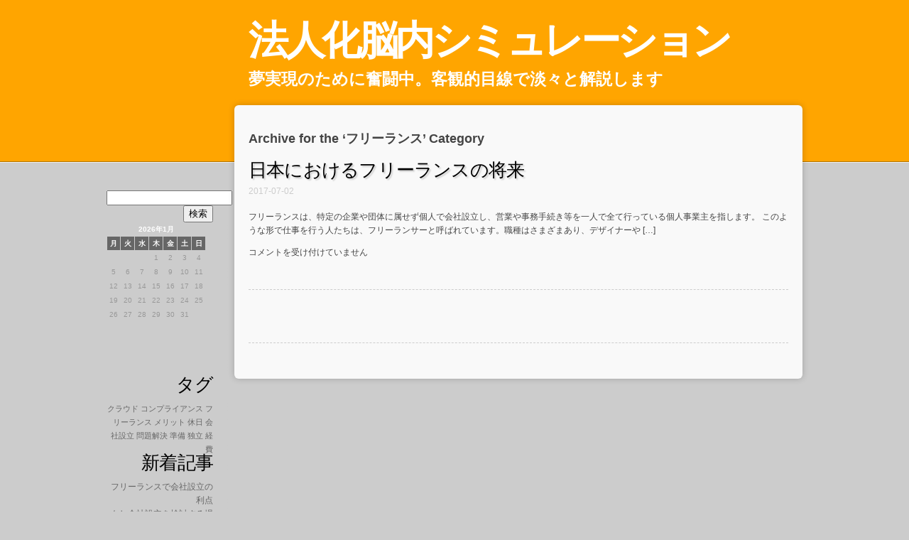

--- FILE ---
content_type: text/html; charset=UTF-8
request_url: http://www.smallwire.net/category/freelance/
body_size: 28280
content:
<!DOCTYPE html>
<html dir="ltr" lang="ja" prefix="og: https://ogp.me/ns#">
<head>
	<meta http-equiv="Content-Type" content="text/html; charset=UTF-8" />
	<title>フリーランス | 法人化脳内シミュレーション法人化脳内シミュレーション</title>
	<link rel="stylesheet" href="http://www.smallwire.net/wp-content/themes/hellosexy/style.css" type="text/css" media="screen" />
	<link rel="pingback" href="http://www.smallwire.net/xmlrpc.php" />
		
		<!-- All in One SEO 4.5.5 - aioseo.com -->
		<meta name="robots" content="noindex, max-snippet:-1, max-image-preview:large, max-video-preview:-1" />
		<link rel="canonical" href="http://www.smallwire.net/category/freelance/" />
		<meta name="generator" content="All in One SEO (AIOSEO) 4.5.5" />
		<script type="application/ld+json" class="aioseo-schema">
			{"@context":"https:\/\/schema.org","@graph":[{"@type":"BreadcrumbList","@id":"http:\/\/www.smallwire.net\/category\/freelance\/#breadcrumblist","itemListElement":[{"@type":"ListItem","@id":"http:\/\/www.smallwire.net\/#listItem","position":1,"name":"\u5bb6","item":"http:\/\/www.smallwire.net\/","nextItem":"http:\/\/www.smallwire.net\/category\/freelance\/#listItem"},{"@type":"ListItem","@id":"http:\/\/www.smallwire.net\/category\/freelance\/#listItem","position":2,"name":"\u30d5\u30ea\u30fc\u30e9\u30f3\u30b9","previousItem":"http:\/\/www.smallwire.net\/#listItem"}]},{"@type":"CollectionPage","@id":"http:\/\/www.smallwire.net\/category\/freelance\/#collectionpage","url":"http:\/\/www.smallwire.net\/category\/freelance\/","name":"\u30d5\u30ea\u30fc\u30e9\u30f3\u30b9 | \u6cd5\u4eba\u5316\u8133\u5185\u30b7\u30df\u30e5\u30ec\u30fc\u30b7\u30e7\u30f3","inLanguage":"ja","isPartOf":{"@id":"http:\/\/www.smallwire.net\/#website"},"breadcrumb":{"@id":"http:\/\/www.smallwire.net\/category\/freelance\/#breadcrumblist"}},{"@type":"Organization","@id":"http:\/\/www.smallwire.net\/#organization","name":"\u6cd5\u4eba\u5316\u8133\u5185\u30b7\u30df\u30e5\u30ec\u30fc\u30b7\u30e7\u30f3","url":"http:\/\/www.smallwire.net\/"},{"@type":"WebSite","@id":"http:\/\/www.smallwire.net\/#website","url":"http:\/\/www.smallwire.net\/","name":"\u6cd5\u4eba\u5316\u8133\u5185\u30b7\u30df\u30e5\u30ec\u30fc\u30b7\u30e7\u30f3","description":"\u5922\u5b9f\u73fe\u306e\u305f\u3081\u306b\u596e\u95d8\u4e2d\u3002\u5ba2\u89b3\u7684\u76ee\u7dda\u3067\u6de1\u3005\u3068\u89e3\u8aac\u3057\u307e\u3059","inLanguage":"ja","publisher":{"@id":"http:\/\/www.smallwire.net\/#organization"}}]}
		</script>
		<!-- All in One SEO -->

<link rel="alternate" type="application/rss+xml" title="法人化脳内シミュレーション &raquo; フィード" href="http://www.smallwire.net/feed/" />
<link rel="alternate" type="application/rss+xml" title="法人化脳内シミュレーション &raquo; コメントフィード" href="http://www.smallwire.net/comments/feed/" />
<link rel="alternate" type="application/rss+xml" title="法人化脳内シミュレーション &raquo; フリーランス カテゴリーのフィード" href="http://www.smallwire.net/category/freelance/feed/" />
<style id='wp-img-auto-sizes-contain-inline-css' type='text/css'>
img:is([sizes=auto i],[sizes^="auto," i]){contain-intrinsic-size:3000px 1500px}
/*# sourceURL=wp-img-auto-sizes-contain-inline-css */
</style>
<style id='wp-emoji-styles-inline-css' type='text/css'>

	img.wp-smiley, img.emoji {
		display: inline !important;
		border: none !important;
		box-shadow: none !important;
		height: 1em !important;
		width: 1em !important;
		margin: 0 0.07em !important;
		vertical-align: -0.1em !important;
		background: none !important;
		padding: 0 !important;
	}
/*# sourceURL=wp-emoji-styles-inline-css */
</style>
<style id='wp-block-library-inline-css' type='text/css'>
:root{--wp-block-synced-color:#7a00df;--wp-block-synced-color--rgb:122,0,223;--wp-bound-block-color:var(--wp-block-synced-color);--wp-editor-canvas-background:#ddd;--wp-admin-theme-color:#007cba;--wp-admin-theme-color--rgb:0,124,186;--wp-admin-theme-color-darker-10:#006ba1;--wp-admin-theme-color-darker-10--rgb:0,107,160.5;--wp-admin-theme-color-darker-20:#005a87;--wp-admin-theme-color-darker-20--rgb:0,90,135;--wp-admin-border-width-focus:2px}@media (min-resolution:192dpi){:root{--wp-admin-border-width-focus:1.5px}}.wp-element-button{cursor:pointer}:root .has-very-light-gray-background-color{background-color:#eee}:root .has-very-dark-gray-background-color{background-color:#313131}:root .has-very-light-gray-color{color:#eee}:root .has-very-dark-gray-color{color:#313131}:root .has-vivid-green-cyan-to-vivid-cyan-blue-gradient-background{background:linear-gradient(135deg,#00d084,#0693e3)}:root .has-purple-crush-gradient-background{background:linear-gradient(135deg,#34e2e4,#4721fb 50%,#ab1dfe)}:root .has-hazy-dawn-gradient-background{background:linear-gradient(135deg,#faaca8,#dad0ec)}:root .has-subdued-olive-gradient-background{background:linear-gradient(135deg,#fafae1,#67a671)}:root .has-atomic-cream-gradient-background{background:linear-gradient(135deg,#fdd79a,#004a59)}:root .has-nightshade-gradient-background{background:linear-gradient(135deg,#330968,#31cdcf)}:root .has-midnight-gradient-background{background:linear-gradient(135deg,#020381,#2874fc)}:root{--wp--preset--font-size--normal:16px;--wp--preset--font-size--huge:42px}.has-regular-font-size{font-size:1em}.has-larger-font-size{font-size:2.625em}.has-normal-font-size{font-size:var(--wp--preset--font-size--normal)}.has-huge-font-size{font-size:var(--wp--preset--font-size--huge)}.has-text-align-center{text-align:center}.has-text-align-left{text-align:left}.has-text-align-right{text-align:right}.has-fit-text{white-space:nowrap!important}#end-resizable-editor-section{display:none}.aligncenter{clear:both}.items-justified-left{justify-content:flex-start}.items-justified-center{justify-content:center}.items-justified-right{justify-content:flex-end}.items-justified-space-between{justify-content:space-between}.screen-reader-text{border:0;clip-path:inset(50%);height:1px;margin:-1px;overflow:hidden;padding:0;position:absolute;width:1px;word-wrap:normal!important}.screen-reader-text:focus{background-color:#ddd;clip-path:none;color:#444;display:block;font-size:1em;height:auto;left:5px;line-height:normal;padding:15px 23px 14px;text-decoration:none;top:5px;width:auto;z-index:100000}html :where(.has-border-color){border-style:solid}html :where([style*=border-top-color]){border-top-style:solid}html :where([style*=border-right-color]){border-right-style:solid}html :where([style*=border-bottom-color]){border-bottom-style:solid}html :where([style*=border-left-color]){border-left-style:solid}html :where([style*=border-width]){border-style:solid}html :where([style*=border-top-width]){border-top-style:solid}html :where([style*=border-right-width]){border-right-style:solid}html :where([style*=border-bottom-width]){border-bottom-style:solid}html :where([style*=border-left-width]){border-left-style:solid}html :where(img[class*=wp-image-]){height:auto;max-width:100%}:where(figure){margin:0 0 1em}html :where(.is-position-sticky){--wp-admin--admin-bar--position-offset:var(--wp-admin--admin-bar--height,0px)}@media screen and (max-width:600px){html :where(.is-position-sticky){--wp-admin--admin-bar--position-offset:0px}}

/*# sourceURL=wp-block-library-inline-css */
</style><style id='global-styles-inline-css' type='text/css'>
:root{--wp--preset--aspect-ratio--square: 1;--wp--preset--aspect-ratio--4-3: 4/3;--wp--preset--aspect-ratio--3-4: 3/4;--wp--preset--aspect-ratio--3-2: 3/2;--wp--preset--aspect-ratio--2-3: 2/3;--wp--preset--aspect-ratio--16-9: 16/9;--wp--preset--aspect-ratio--9-16: 9/16;--wp--preset--color--black: #000000;--wp--preset--color--cyan-bluish-gray: #abb8c3;--wp--preset--color--white: #ffffff;--wp--preset--color--pale-pink: #f78da7;--wp--preset--color--vivid-red: #cf2e2e;--wp--preset--color--luminous-vivid-orange: #ff6900;--wp--preset--color--luminous-vivid-amber: #fcb900;--wp--preset--color--light-green-cyan: #7bdcb5;--wp--preset--color--vivid-green-cyan: #00d084;--wp--preset--color--pale-cyan-blue: #8ed1fc;--wp--preset--color--vivid-cyan-blue: #0693e3;--wp--preset--color--vivid-purple: #9b51e0;--wp--preset--gradient--vivid-cyan-blue-to-vivid-purple: linear-gradient(135deg,rgb(6,147,227) 0%,rgb(155,81,224) 100%);--wp--preset--gradient--light-green-cyan-to-vivid-green-cyan: linear-gradient(135deg,rgb(122,220,180) 0%,rgb(0,208,130) 100%);--wp--preset--gradient--luminous-vivid-amber-to-luminous-vivid-orange: linear-gradient(135deg,rgb(252,185,0) 0%,rgb(255,105,0) 100%);--wp--preset--gradient--luminous-vivid-orange-to-vivid-red: linear-gradient(135deg,rgb(255,105,0) 0%,rgb(207,46,46) 100%);--wp--preset--gradient--very-light-gray-to-cyan-bluish-gray: linear-gradient(135deg,rgb(238,238,238) 0%,rgb(169,184,195) 100%);--wp--preset--gradient--cool-to-warm-spectrum: linear-gradient(135deg,rgb(74,234,220) 0%,rgb(151,120,209) 20%,rgb(207,42,186) 40%,rgb(238,44,130) 60%,rgb(251,105,98) 80%,rgb(254,248,76) 100%);--wp--preset--gradient--blush-light-purple: linear-gradient(135deg,rgb(255,206,236) 0%,rgb(152,150,240) 100%);--wp--preset--gradient--blush-bordeaux: linear-gradient(135deg,rgb(254,205,165) 0%,rgb(254,45,45) 50%,rgb(107,0,62) 100%);--wp--preset--gradient--luminous-dusk: linear-gradient(135deg,rgb(255,203,112) 0%,rgb(199,81,192) 50%,rgb(65,88,208) 100%);--wp--preset--gradient--pale-ocean: linear-gradient(135deg,rgb(255,245,203) 0%,rgb(182,227,212) 50%,rgb(51,167,181) 100%);--wp--preset--gradient--electric-grass: linear-gradient(135deg,rgb(202,248,128) 0%,rgb(113,206,126) 100%);--wp--preset--gradient--midnight: linear-gradient(135deg,rgb(2,3,129) 0%,rgb(40,116,252) 100%);--wp--preset--font-size--small: 13px;--wp--preset--font-size--medium: 20px;--wp--preset--font-size--large: 36px;--wp--preset--font-size--x-large: 42px;--wp--preset--spacing--20: 0.44rem;--wp--preset--spacing--30: 0.67rem;--wp--preset--spacing--40: 1rem;--wp--preset--spacing--50: 1.5rem;--wp--preset--spacing--60: 2.25rem;--wp--preset--spacing--70: 3.38rem;--wp--preset--spacing--80: 5.06rem;--wp--preset--shadow--natural: 6px 6px 9px rgba(0, 0, 0, 0.2);--wp--preset--shadow--deep: 12px 12px 50px rgba(0, 0, 0, 0.4);--wp--preset--shadow--sharp: 6px 6px 0px rgba(0, 0, 0, 0.2);--wp--preset--shadow--outlined: 6px 6px 0px -3px rgb(255, 255, 255), 6px 6px rgb(0, 0, 0);--wp--preset--shadow--crisp: 6px 6px 0px rgb(0, 0, 0);}:where(.is-layout-flex){gap: 0.5em;}:where(.is-layout-grid){gap: 0.5em;}body .is-layout-flex{display: flex;}.is-layout-flex{flex-wrap: wrap;align-items: center;}.is-layout-flex > :is(*, div){margin: 0;}body .is-layout-grid{display: grid;}.is-layout-grid > :is(*, div){margin: 0;}:where(.wp-block-columns.is-layout-flex){gap: 2em;}:where(.wp-block-columns.is-layout-grid){gap: 2em;}:where(.wp-block-post-template.is-layout-flex){gap: 1.25em;}:where(.wp-block-post-template.is-layout-grid){gap: 1.25em;}.has-black-color{color: var(--wp--preset--color--black) !important;}.has-cyan-bluish-gray-color{color: var(--wp--preset--color--cyan-bluish-gray) !important;}.has-white-color{color: var(--wp--preset--color--white) !important;}.has-pale-pink-color{color: var(--wp--preset--color--pale-pink) !important;}.has-vivid-red-color{color: var(--wp--preset--color--vivid-red) !important;}.has-luminous-vivid-orange-color{color: var(--wp--preset--color--luminous-vivid-orange) !important;}.has-luminous-vivid-amber-color{color: var(--wp--preset--color--luminous-vivid-amber) !important;}.has-light-green-cyan-color{color: var(--wp--preset--color--light-green-cyan) !important;}.has-vivid-green-cyan-color{color: var(--wp--preset--color--vivid-green-cyan) !important;}.has-pale-cyan-blue-color{color: var(--wp--preset--color--pale-cyan-blue) !important;}.has-vivid-cyan-blue-color{color: var(--wp--preset--color--vivid-cyan-blue) !important;}.has-vivid-purple-color{color: var(--wp--preset--color--vivid-purple) !important;}.has-black-background-color{background-color: var(--wp--preset--color--black) !important;}.has-cyan-bluish-gray-background-color{background-color: var(--wp--preset--color--cyan-bluish-gray) !important;}.has-white-background-color{background-color: var(--wp--preset--color--white) !important;}.has-pale-pink-background-color{background-color: var(--wp--preset--color--pale-pink) !important;}.has-vivid-red-background-color{background-color: var(--wp--preset--color--vivid-red) !important;}.has-luminous-vivid-orange-background-color{background-color: var(--wp--preset--color--luminous-vivid-orange) !important;}.has-luminous-vivid-amber-background-color{background-color: var(--wp--preset--color--luminous-vivid-amber) !important;}.has-light-green-cyan-background-color{background-color: var(--wp--preset--color--light-green-cyan) !important;}.has-vivid-green-cyan-background-color{background-color: var(--wp--preset--color--vivid-green-cyan) !important;}.has-pale-cyan-blue-background-color{background-color: var(--wp--preset--color--pale-cyan-blue) !important;}.has-vivid-cyan-blue-background-color{background-color: var(--wp--preset--color--vivid-cyan-blue) !important;}.has-vivid-purple-background-color{background-color: var(--wp--preset--color--vivid-purple) !important;}.has-black-border-color{border-color: var(--wp--preset--color--black) !important;}.has-cyan-bluish-gray-border-color{border-color: var(--wp--preset--color--cyan-bluish-gray) !important;}.has-white-border-color{border-color: var(--wp--preset--color--white) !important;}.has-pale-pink-border-color{border-color: var(--wp--preset--color--pale-pink) !important;}.has-vivid-red-border-color{border-color: var(--wp--preset--color--vivid-red) !important;}.has-luminous-vivid-orange-border-color{border-color: var(--wp--preset--color--luminous-vivid-orange) !important;}.has-luminous-vivid-amber-border-color{border-color: var(--wp--preset--color--luminous-vivid-amber) !important;}.has-light-green-cyan-border-color{border-color: var(--wp--preset--color--light-green-cyan) !important;}.has-vivid-green-cyan-border-color{border-color: var(--wp--preset--color--vivid-green-cyan) !important;}.has-pale-cyan-blue-border-color{border-color: var(--wp--preset--color--pale-cyan-blue) !important;}.has-vivid-cyan-blue-border-color{border-color: var(--wp--preset--color--vivid-cyan-blue) !important;}.has-vivid-purple-border-color{border-color: var(--wp--preset--color--vivid-purple) !important;}.has-vivid-cyan-blue-to-vivid-purple-gradient-background{background: var(--wp--preset--gradient--vivid-cyan-blue-to-vivid-purple) !important;}.has-light-green-cyan-to-vivid-green-cyan-gradient-background{background: var(--wp--preset--gradient--light-green-cyan-to-vivid-green-cyan) !important;}.has-luminous-vivid-amber-to-luminous-vivid-orange-gradient-background{background: var(--wp--preset--gradient--luminous-vivid-amber-to-luminous-vivid-orange) !important;}.has-luminous-vivid-orange-to-vivid-red-gradient-background{background: var(--wp--preset--gradient--luminous-vivid-orange-to-vivid-red) !important;}.has-very-light-gray-to-cyan-bluish-gray-gradient-background{background: var(--wp--preset--gradient--very-light-gray-to-cyan-bluish-gray) !important;}.has-cool-to-warm-spectrum-gradient-background{background: var(--wp--preset--gradient--cool-to-warm-spectrum) !important;}.has-blush-light-purple-gradient-background{background: var(--wp--preset--gradient--blush-light-purple) !important;}.has-blush-bordeaux-gradient-background{background: var(--wp--preset--gradient--blush-bordeaux) !important;}.has-luminous-dusk-gradient-background{background: var(--wp--preset--gradient--luminous-dusk) !important;}.has-pale-ocean-gradient-background{background: var(--wp--preset--gradient--pale-ocean) !important;}.has-electric-grass-gradient-background{background: var(--wp--preset--gradient--electric-grass) !important;}.has-midnight-gradient-background{background: var(--wp--preset--gradient--midnight) !important;}.has-small-font-size{font-size: var(--wp--preset--font-size--small) !important;}.has-medium-font-size{font-size: var(--wp--preset--font-size--medium) !important;}.has-large-font-size{font-size: var(--wp--preset--font-size--large) !important;}.has-x-large-font-size{font-size: var(--wp--preset--font-size--x-large) !important;}
/*# sourceURL=global-styles-inline-css */
</style>

<style id='classic-theme-styles-inline-css' type='text/css'>
/*! This file is auto-generated */
.wp-block-button__link{color:#fff;background-color:#32373c;border-radius:9999px;box-shadow:none;text-decoration:none;padding:calc(.667em + 2px) calc(1.333em + 2px);font-size:1.125em}.wp-block-file__button{background:#32373c;color:#fff;text-decoration:none}
/*# sourceURL=/wp-includes/css/classic-themes.min.css */
</style>
<script type="text/javascript" src="http://www.smallwire.net/wp-content/themes/hellosexy/html5.js?ver=6.9" id="hello-sexy_html5_shim-js"></script>
<link rel="https://api.w.org/" href="http://www.smallwire.net/wp-json/" /><link rel="alternate" title="JSON" type="application/json" href="http://www.smallwire.net/wp-json/wp/v2/categories/5" /><link rel="EditURI" type="application/rsd+xml" title="RSD" href="http://www.smallwire.net/xmlrpc.php?rsd" />
<meta name="generator" content="WordPress 6.9" />
  <style type="text/css">
            
      header h1 a, header p {
       color:  #ffffff      }
      
  </style>
  </head>

	<body class="archive category category-freelance category-5 wp-theme-hellosexy has_sidebar">
	
		<header>
			<h1><a href="http://www.smallwire.net/">法人化脳内シミュレーション</a></h1>
			<p>夢実現のために奮闘中。客観的目線で淡々と解説します</p>
		</header>

    <div id="wrapper">

		  <section id="content">
		
 	   	  		<h2>Archive for the &#8216;フリーランス&#8217; Category</h2>
 	  
		
			<article class="post-6 page type-page status-publish hentry category-freelance tag-cloud tag-freelance" id="post-6">
				
				<h2><a href="http://www.smallwire.net/%e3%83%95%e3%83%aa%e3%83%bc%e3%83%a9%e3%83%b3%e3%82%b9/" title="Permanent Link to 日本におけるフリーランスの将来">日本におけるフリーランスの将来</a></h2>
				<time>2017-07-02</time>
		
				  
				
				<div>
					<p>フリーランスは、特定の企業や団体に属せず個人で会社設立し、営業や事務手続き等を一人で全て行っている個人事業主を指します。 このような形で仕事を行う人たちは、フリーランサーと呼ばれています。職種はさまざまあり、デザイナーや [&hellip;]</p>
					<p class="postmetadata">  <span><span class="screen-reader-text">日本におけるフリーランスの将来 は</span>コメントを受け付けていません</span></p>
				</div>
				
			</article>

		
			<ul class="prevnext">
				<li></li>
				<li></li>
			</ul>
			
		
		  </section>
		
		  <nav id="navigation">
	<ul>
		<li><aside id="search-2" class="widget widget_search"><form role="search" method="get" id="searchform" class="searchform" action="http://www.smallwire.net/">
				<div>
					<label class="screen-reader-text" for="s">検索:</label>
					<input type="text" value="" name="s" id="s" />
					<input type="submit" id="searchsubmit" value="検索" />
				</div>
			</form></aside></li><li><aside id="calendar-2" class="widget widget_calendar"><div id="calendar_wrap" class="calendar_wrap"><table id="wp-calendar" class="wp-calendar-table">
	<caption>2026年1月</caption>
	<thead>
	<tr>
		<th scope="col" aria-label="月曜日">月</th>
		<th scope="col" aria-label="火曜日">火</th>
		<th scope="col" aria-label="水曜日">水</th>
		<th scope="col" aria-label="木曜日">木</th>
		<th scope="col" aria-label="金曜日">金</th>
		<th scope="col" aria-label="土曜日">土</th>
		<th scope="col" aria-label="日曜日">日</th>
	</tr>
	</thead>
	<tbody>
	<tr>
		<td colspan="3" class="pad">&nbsp;</td><td>1</td><td>2</td><td>3</td><td>4</td>
	</tr>
	<tr>
		<td>5</td><td>6</td><td>7</td><td>8</td><td>9</td><td>10</td><td>11</td>
	</tr>
	<tr>
		<td>12</td><td>13</td><td>14</td><td id="today">15</td><td>16</td><td>17</td><td>18</td>
	</tr>
	<tr>
		<td>19</td><td>20</td><td>21</td><td>22</td><td>23</td><td>24</td><td>25</td>
	</tr>
	<tr>
		<td>26</td><td>27</td><td>28</td><td>29</td><td>30</td><td>31</td>
		<td class="pad" colspan="1">&nbsp;</td>
	</tr>
	</tbody>
	</table><nav aria-label="前と次の月" class="wp-calendar-nav">
		<span class="wp-calendar-nav-prev">&nbsp;</span>
		<span class="pad">&nbsp;</span>
		<span class="wp-calendar-nav-next">&nbsp;</span>
	</nav></div></aside></li><li><aside id="tag_cloud-3" class="widget widget_tag_cloud"><h3 class="widgettitle">タグ</h3><div class="tagcloud"><a href="http://www.smallwire.net/tag/cloud/" class="tag-cloud-link tag-link-7 tag-link-position-1" style="font-size: 8pt;" aria-label="クラウド (1個の項目)">クラウド</a>
<a href="http://www.smallwire.net/tag/compliance/" class="tag-cloud-link tag-link-4 tag-link-position-2" style="font-size: 8pt;" aria-label="コンプライアンス (1個の項目)">コンプライアンス</a>
<a href="http://www.smallwire.net/tag/freelance/" class="tag-cloud-link tag-link-6 tag-link-position-3" style="font-size: 8pt;" aria-label="フリーランス (1個の項目)">フリーランス</a>
<a href="http://www.smallwire.net/tag/merit/" class="tag-cloud-link tag-link-3 tag-link-position-4" style="font-size: 8pt;" aria-label="メリット (1個の項目)">メリット</a>
<a href="http://www.smallwire.net/tag/holiday/" class="tag-cloud-link tag-link-15 tag-link-position-5" style="font-size: 8pt;" aria-label="休日 (1個の項目)">休日</a>
<a href="http://www.smallwire.net/tag/company-formation/" class="tag-cloud-link tag-link-12 tag-link-position-6" style="font-size: 8pt;" aria-label="会社設立 (1個の項目)">会社設立</a>
<a href="http://www.smallwire.net/tag/problem-solving/" class="tag-cloud-link tag-link-10 tag-link-position-7" style="font-size: 8pt;" aria-label="問題解決 (1個の項目)">問題解決</a>
<a href="http://www.smallwire.net/tag/preparation/" class="tag-cloud-link tag-link-16 tag-link-position-8" style="font-size: 8pt;" aria-label="準備 (1個の項目)">準備</a>
<a href="http://www.smallwire.net/tag/independence/" class="tag-cloud-link tag-link-9 tag-link-position-9" style="font-size: 8pt;" aria-label="独立 (1個の項目)">独立</a>
<a href="http://www.smallwire.net/tag/expense/" class="tag-cloud-link tag-link-13 tag-link-position-10" style="font-size: 8pt;" aria-label="経費 (1個の項目)">経費</a></div>
</aside></li><li><aside id="pages-2" class="widget widget_pages"><h3 class="widgettitle">新着記事</h3>
			<ul>
				<li class="page_item page-item-3"><a href="http://www.smallwire.net/">フリーランスで会社設立の利点</a></li>
<li class="page_item page-item-4"><a href="http://www.smallwire.net/%e4%bc%9a%e7%a4%be%e8%a8%ad%e7%ab%8b/">もし会社設立を検討する場合</a></li>
<li class="page_item page-item-2"><a href="http://www.smallwire.net/%e4%bc%91%e6%97%a5/">休日を利用した会社設立準備</a></li>
<li class="page_item page-item-5"><a href="http://www.smallwire.net/%e7%8b%ac%e7%ab%8b/">忙しさの質が異なるフリーランスと会社設立</a></li>
<li class="page_item page-item-6"><a href="http://www.smallwire.net/%e3%83%95%e3%83%aa%e3%83%bc%e3%83%a9%e3%83%b3%e3%82%b9/">日本におけるフリーランスの将来</a></li>
			</ul>

			</aside></li><li><aside id="categories-2" class="widget widget_categories"><h3 class="widgettitle">カテゴリー</h3>
			<ul>
					<li class="cat-item cat-item-5 current-cat"><a aria-current="page" href="http://www.smallwire.net/category/freelance/">フリーランス</a>
</li>
	<li class="cat-item cat-item-2"><a href="http://www.smallwire.net/category/merit/">メリット</a>
</li>
	<li class="cat-item cat-item-14"><a href="http://www.smallwire.net/category/holiday/">休日</a>
</li>
	<li class="cat-item cat-item-11"><a href="http://www.smallwire.net/category/company-formation/">会社設立</a>
</li>
	<li class="cat-item cat-item-8"><a href="http://www.smallwire.net/category/independence/">独立</a>
</li>
			</ul>

			</aside></li>	</ul>
</nav>
		</div>

		<footer>
			<p>
				&copy; 2026 法人化脳内シミュレーション | powered by <a href="http://wordpress.org/">WordPress</a><br />
				<a href="http://www.smallwire.net/feed/">Entries (RSS)</a>	and <a href="http://www.smallwire.net/comments/feed/">Comments (RSS)</a>.
			</p>
		</footer>

		<script type="speculationrules">
{"prefetch":[{"source":"document","where":{"and":[{"href_matches":"/*"},{"not":{"href_matches":["/wp-*.php","/wp-admin/*","/wp-content/uploads/*","/wp-content/*","/wp-content/plugins/*","/wp-content/themes/hellosexy/*","/*\\?(.+)"]}},{"not":{"selector_matches":"a[rel~=\"nofollow\"]"}},{"not":{"selector_matches":".no-prefetch, .no-prefetch a"}}]},"eagerness":"conservative"}]}
</script>
<script id="wp-emoji-settings" type="application/json">
{"baseUrl":"https://s.w.org/images/core/emoji/17.0.2/72x72/","ext":".png","svgUrl":"https://s.w.org/images/core/emoji/17.0.2/svg/","svgExt":".svg","source":{"concatemoji":"http://www.smallwire.net/wp-includes/js/wp-emoji-release.min.js?ver=6.9"}}
</script>
<script type="module">
/* <![CDATA[ */
/*! This file is auto-generated */
const a=JSON.parse(document.getElementById("wp-emoji-settings").textContent),o=(window._wpemojiSettings=a,"wpEmojiSettingsSupports"),s=["flag","emoji"];function i(e){try{var t={supportTests:e,timestamp:(new Date).valueOf()};sessionStorage.setItem(o,JSON.stringify(t))}catch(e){}}function c(e,t,n){e.clearRect(0,0,e.canvas.width,e.canvas.height),e.fillText(t,0,0);t=new Uint32Array(e.getImageData(0,0,e.canvas.width,e.canvas.height).data);e.clearRect(0,0,e.canvas.width,e.canvas.height),e.fillText(n,0,0);const a=new Uint32Array(e.getImageData(0,0,e.canvas.width,e.canvas.height).data);return t.every((e,t)=>e===a[t])}function p(e,t){e.clearRect(0,0,e.canvas.width,e.canvas.height),e.fillText(t,0,0);var n=e.getImageData(16,16,1,1);for(let e=0;e<n.data.length;e++)if(0!==n.data[e])return!1;return!0}function u(e,t,n,a){switch(t){case"flag":return n(e,"\ud83c\udff3\ufe0f\u200d\u26a7\ufe0f","\ud83c\udff3\ufe0f\u200b\u26a7\ufe0f")?!1:!n(e,"\ud83c\udde8\ud83c\uddf6","\ud83c\udde8\u200b\ud83c\uddf6")&&!n(e,"\ud83c\udff4\udb40\udc67\udb40\udc62\udb40\udc65\udb40\udc6e\udb40\udc67\udb40\udc7f","\ud83c\udff4\u200b\udb40\udc67\u200b\udb40\udc62\u200b\udb40\udc65\u200b\udb40\udc6e\u200b\udb40\udc67\u200b\udb40\udc7f");case"emoji":return!a(e,"\ud83e\u1fac8")}return!1}function f(e,t,n,a){let r;const o=(r="undefined"!=typeof WorkerGlobalScope&&self instanceof WorkerGlobalScope?new OffscreenCanvas(300,150):document.createElement("canvas")).getContext("2d",{willReadFrequently:!0}),s=(o.textBaseline="top",o.font="600 32px Arial",{});return e.forEach(e=>{s[e]=t(o,e,n,a)}),s}function r(e){var t=document.createElement("script");t.src=e,t.defer=!0,document.head.appendChild(t)}a.supports={everything:!0,everythingExceptFlag:!0},new Promise(t=>{let n=function(){try{var e=JSON.parse(sessionStorage.getItem(o));if("object"==typeof e&&"number"==typeof e.timestamp&&(new Date).valueOf()<e.timestamp+604800&&"object"==typeof e.supportTests)return e.supportTests}catch(e){}return null}();if(!n){if("undefined"!=typeof Worker&&"undefined"!=typeof OffscreenCanvas&&"undefined"!=typeof URL&&URL.createObjectURL&&"undefined"!=typeof Blob)try{var e="postMessage("+f.toString()+"("+[JSON.stringify(s),u.toString(),c.toString(),p.toString()].join(",")+"));",a=new Blob([e],{type:"text/javascript"});const r=new Worker(URL.createObjectURL(a),{name:"wpTestEmojiSupports"});return void(r.onmessage=e=>{i(n=e.data),r.terminate(),t(n)})}catch(e){}i(n=f(s,u,c,p))}t(n)}).then(e=>{for(const n in e)a.supports[n]=e[n],a.supports.everything=a.supports.everything&&a.supports[n],"flag"!==n&&(a.supports.everythingExceptFlag=a.supports.everythingExceptFlag&&a.supports[n]);var t;a.supports.everythingExceptFlag=a.supports.everythingExceptFlag&&!a.supports.flag,a.supports.everything||((t=a.source||{}).concatemoji?r(t.concatemoji):t.wpemoji&&t.twemoji&&(r(t.twemoji),r(t.wpemoji)))});
//# sourceURL=http://www.smallwire.net/wp-includes/js/wp-emoji-loader.min.js
/* ]]> */
</script>

	</body>
</html>


--- FILE ---
content_type: text/javascript
request_url: http://www.smallwire.net/wp-content/themes/hellosexy/html5.js?ver=6.9
body_size: 201
content:
document.createElement('header');
document.createElement('footer');
document.createElement('section');
document.createElement('aside');
document.createElement('nav');
document.createElement('article');